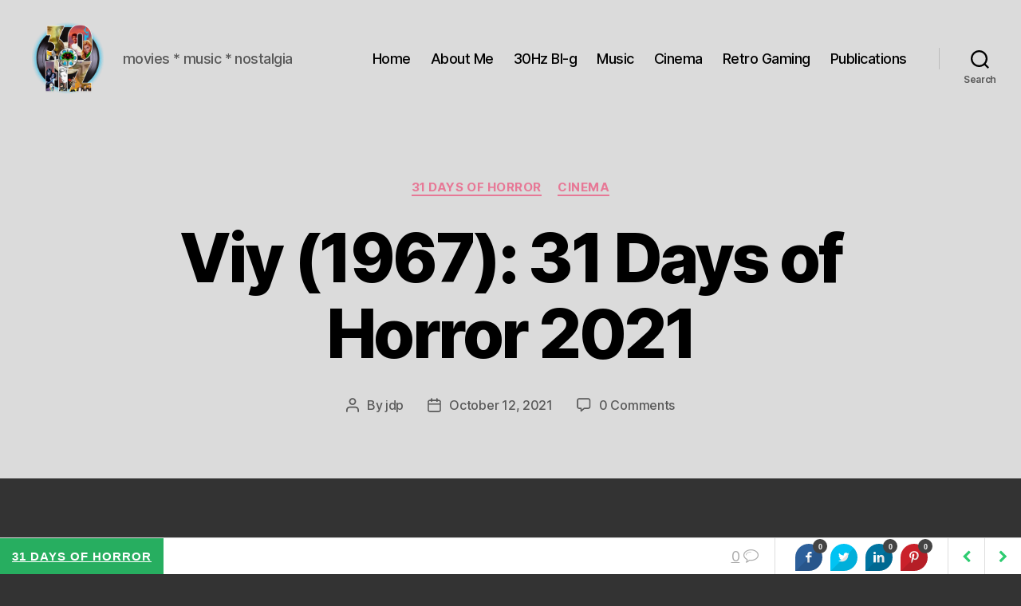

--- FILE ---
content_type: text/html; charset=UTF-8
request_url: https://thirtyhertzrumble.com/viy-1967-31-days-of-horror-2021/
body_size: 17683
content:
<!DOCTYPE html>

<html class="no-js" lang="en-US">

	<head>

		<meta charset="UTF-8">
		<meta name="viewport" content="width=device-width, initial-scale=1.0" >

		<link rel="profile" href="https://gmpg.org/xfn/11">

		<title>Viy (1967): 31 Days of Horror 2021 | Thirty Hertz Rumble</title>
	<style>img:is([sizes="auto" i], [sizes^="auto," i]) { contain-intrinsic-size: 3000px 1500px }</style>
	
<!-- The SEO Framework by Sybre Waaijer -->
<meta name="robots" content="max-snippet:-1,max-image-preview:large,max-video-preview:-1" />
<link rel="canonical" href="https://thirtyhertzrumble.com/viy-1967-31-days-of-horror-2021/" />
<meta name="description" content="Nature of Shame: Unwatched Severin Blu&#x2d;ray Hooptober &rsquo;21 Challenge Checklist: Decade: 1980&rsquo;s Asian Cinema Country: Russia Three wild nights with sexy witch&#8230;" />
<meta property="og:type" content="article" />
<meta property="og:locale" content="en_US" />
<meta property="og:site_name" content="Thirty Hertz Rumble" />
<meta property="og:title" content="Viy (1967): 31 Days of Horror 2021" />
<meta property="og:description" content="Nature of Shame: Unwatched Severin Blu&#x2d;ray Hooptober &rsquo;21 Challenge Checklist: Decade: 1980&rsquo;s Asian Cinema Country: Russia Three wild nights with sexy witch shenanigans and a &ldquo;vampire&rdquo; payoff." />
<meta property="og:url" content="https://thirtyhertzrumble.com/viy-1967-31-days-of-horror-2021/" />
<meta property="og:image" content="https://thirtyhertzrumble.com/wp-content/uploads/2021/10/viy-soviet-movie-poster-233x300.jpeg" />
<meta property="og:image" content="https://thirtyhertzrumble.com/wp-content/uploads/2021/09/blooddrip-2.png" />
<meta property="og:image" content="https://thirtyhertzrumble.com/wp-content/uploads/2021/10/MV5BNWI1NzJjYmUtZjU3OS00MzI3LTk3YWQtMmIwMzNlMjgzNmNjXkEyXkFqcGdeQXVyMTI4MTk2NzMz._V1_-1024x750.jpg" />
<meta property="og:image" content="https://thirtyhertzrumble.com/wp-content/uploads/2021/10/still-from-viy-1967.jpeg" />
<meta property="og:image" content="https://thirtyhertzrumble.com/wp-content/uploads/2016/09/30HzRating4.png" />
<meta property="og:image" content="https://thirtyhertzrumble.com/wp-content/uploads/2021/10/81VFCPLkNL._SL1500_-246x300.jpg" />
<meta property="article:published_time" content="2021-10-13T00:24:23+00:00" />
<meta property="article:modified_time" content="2021-10-13T00:27:13+00:00" />
<meta name="twitter:card" content="summary_large_image" />
<meta name="twitter:site" content="@007hertzrumble" />
<meta name="twitter:title" content="Viy (1967): 31 Days of Horror 2021" />
<meta name="twitter:description" content="Nature of Shame: Unwatched Severin Blu&#x2d;ray Hooptober &rsquo;21 Challenge Checklist: Decade: 1980&rsquo;s Asian Cinema Country: Russia Three wild nights with sexy witch shenanigans and a &ldquo;vampire&rdquo; payoff." />
<meta name="twitter:image" content="https://thirtyhertzrumble.com/wp-content/uploads/2021/10/viy-soviet-movie-poster-233x300.jpeg" />
<script type="application/ld+json">{"@context":"https://schema.org","@graph":[{"@type":"WebSite","@id":"https://thirtyhertzrumble.com/#/schema/WebSite","url":"https://thirtyhertzrumble.com/","name":"Thirty Hertz Rumble","description":"movies * music * nostalgia","inLanguage":"en-US","potentialAction":{"@type":"SearchAction","target":{"@type":"EntryPoint","urlTemplate":"https://thirtyhertzrumble.com/search/{search_term_string}/"},"query-input":"required name=search_term_string"},"publisher":{"@type":"Organization","@id":"https://thirtyhertzrumble.com/#/schema/Organization","name":"Thirty Hertz Rumble","url":"https://thirtyhertzrumble.com/","sameAs":"https://x.com/007hertzrumble","logo":{"@type":"ImageObject","url":"https://thirtyhertzrumble.com/wp-content/uploads/2024/09/30Hz_logo_2024_2.png","contentUrl":"https://thirtyhertzrumble.com/wp-content/uploads/2024/09/30Hz_logo_2024_2.png","width":1000,"height":1000,"contentSize":"1415306"}}},{"@type":"WebPage","@id":"https://thirtyhertzrumble.com/viy-1967-31-days-of-horror-2021/","url":"https://thirtyhertzrumble.com/viy-1967-31-days-of-horror-2021/","name":"Viy (1967): 31 Days of Horror 2021 | Thirty Hertz Rumble","description":"Nature of Shame: Unwatched Severin Blu&#x2d;ray Hooptober &rsquo;21 Challenge Checklist: Decade: 1980&rsquo;s Asian Cinema Country: Russia Three wild nights with sexy witch&#8230;","inLanguage":"en-US","isPartOf":{"@id":"https://thirtyhertzrumble.com/#/schema/WebSite"},"breadcrumb":{"@type":"BreadcrumbList","@id":"https://thirtyhertzrumble.com/#/schema/BreadcrumbList","itemListElement":[{"@type":"ListItem","position":1,"item":"https://thirtyhertzrumble.com/","name":"Thirty Hertz Rumble"},{"@type":"ListItem","position":2,"item":"https://thirtyhertzrumble.com/category/30hz-cinema/","name":"Category: Cinema"},{"@type":"ListItem","position":3,"item":"https://thirtyhertzrumble.com/category/30hz-cinema/31-days-of-horror/","name":"Category: 31 Days of Horror"},{"@type":"ListItem","position":4,"name":"Viy (1967): 31 Days of Horror 2021"}]},"potentialAction":{"@type":"ReadAction","target":"https://thirtyhertzrumble.com/viy-1967-31-days-of-horror-2021/"},"datePublished":"2021-10-13T00:24:23+00:00","dateModified":"2021-10-13T00:27:13+00:00","author":{"@type":"Person","@id":"https://thirtyhertzrumble.com/#/schema/Person/dd7aa48c31ca7b330dfa433b5ffe2446","name":"jdp","description":"Pittsburgh-based freelance writer, movie watcher and vinyl crate digger. I&#039;ve interviewed Tom Hanks and James Bond and it was all downhill from there."}}]}</script>
<!-- / The SEO Framework by Sybre Waaijer | 53.91ms meta | 16.09ms boot -->

<link rel='dns-prefetch' href='//www.google.com' />
<link rel='dns-prefetch' href='//netdna.bootstrapcdn.com' />
<link rel="alternate" type="application/rss+xml" title="Thirty Hertz Rumble &raquo; Feed" href="https://thirtyhertzrumble.com/feed/" />
<link rel="alternate" type="application/rss+xml" title="Thirty Hertz Rumble &raquo; Comments Feed" href="https://thirtyhertzrumble.com/comments/feed/" />
<link rel="alternate" type="application/rss+xml" title="Thirty Hertz Rumble &raquo; Viy (1967): 31 Days of Horror 2021 Comments Feed" href="https://thirtyhertzrumble.com/viy-1967-31-days-of-horror-2021/feed/" />
<script>
window._wpemojiSettings = {"baseUrl":"https:\/\/s.w.org\/images\/core\/emoji\/15.0.3\/72x72\/","ext":".png","svgUrl":"https:\/\/s.w.org\/images\/core\/emoji\/15.0.3\/svg\/","svgExt":".svg","source":{"concatemoji":"https:\/\/thirtyhertzrumble.com\/wp-includes\/js\/wp-emoji-release.min.js?ver=6.7.4"}};
/*! This file is auto-generated */
!function(i,n){var o,s,e;function c(e){try{var t={supportTests:e,timestamp:(new Date).valueOf()};sessionStorage.setItem(o,JSON.stringify(t))}catch(e){}}function p(e,t,n){e.clearRect(0,0,e.canvas.width,e.canvas.height),e.fillText(t,0,0);var t=new Uint32Array(e.getImageData(0,0,e.canvas.width,e.canvas.height).data),r=(e.clearRect(0,0,e.canvas.width,e.canvas.height),e.fillText(n,0,0),new Uint32Array(e.getImageData(0,0,e.canvas.width,e.canvas.height).data));return t.every(function(e,t){return e===r[t]})}function u(e,t,n){switch(t){case"flag":return n(e,"\ud83c\udff3\ufe0f\u200d\u26a7\ufe0f","\ud83c\udff3\ufe0f\u200b\u26a7\ufe0f")?!1:!n(e,"\ud83c\uddfa\ud83c\uddf3","\ud83c\uddfa\u200b\ud83c\uddf3")&&!n(e,"\ud83c\udff4\udb40\udc67\udb40\udc62\udb40\udc65\udb40\udc6e\udb40\udc67\udb40\udc7f","\ud83c\udff4\u200b\udb40\udc67\u200b\udb40\udc62\u200b\udb40\udc65\u200b\udb40\udc6e\u200b\udb40\udc67\u200b\udb40\udc7f");case"emoji":return!n(e,"\ud83d\udc26\u200d\u2b1b","\ud83d\udc26\u200b\u2b1b")}return!1}function f(e,t,n){var r="undefined"!=typeof WorkerGlobalScope&&self instanceof WorkerGlobalScope?new OffscreenCanvas(300,150):i.createElement("canvas"),a=r.getContext("2d",{willReadFrequently:!0}),o=(a.textBaseline="top",a.font="600 32px Arial",{});return e.forEach(function(e){o[e]=t(a,e,n)}),o}function t(e){var t=i.createElement("script");t.src=e,t.defer=!0,i.head.appendChild(t)}"undefined"!=typeof Promise&&(o="wpEmojiSettingsSupports",s=["flag","emoji"],n.supports={everything:!0,everythingExceptFlag:!0},e=new Promise(function(e){i.addEventListener("DOMContentLoaded",e,{once:!0})}),new Promise(function(t){var n=function(){try{var e=JSON.parse(sessionStorage.getItem(o));if("object"==typeof e&&"number"==typeof e.timestamp&&(new Date).valueOf()<e.timestamp+604800&&"object"==typeof e.supportTests)return e.supportTests}catch(e){}return null}();if(!n){if("undefined"!=typeof Worker&&"undefined"!=typeof OffscreenCanvas&&"undefined"!=typeof URL&&URL.createObjectURL&&"undefined"!=typeof Blob)try{var e="postMessage("+f.toString()+"("+[JSON.stringify(s),u.toString(),p.toString()].join(",")+"));",r=new Blob([e],{type:"text/javascript"}),a=new Worker(URL.createObjectURL(r),{name:"wpTestEmojiSupports"});return void(a.onmessage=function(e){c(n=e.data),a.terminate(),t(n)})}catch(e){}c(n=f(s,u,p))}t(n)}).then(function(e){for(var t in e)n.supports[t]=e[t],n.supports.everything=n.supports.everything&&n.supports[t],"flag"!==t&&(n.supports.everythingExceptFlag=n.supports.everythingExceptFlag&&n.supports[t]);n.supports.everythingExceptFlag=n.supports.everythingExceptFlag&&!n.supports.flag,n.DOMReady=!1,n.readyCallback=function(){n.DOMReady=!0}}).then(function(){return e}).then(function(){var e;n.supports.everything||(n.readyCallback(),(e=n.source||{}).concatemoji?t(e.concatemoji):e.wpemoji&&e.twemoji&&(t(e.twemoji),t(e.wpemoji)))}))}((window,document),window._wpemojiSettings);
</script>
<link rel='stylesheet' id='ts-poll-block-css-css' href='https://thirtyhertzrumble.com/wp-content/plugins/poll-wp/admin/css/block.css?ver=6.7.4' media='all' />
<style id='wp-emoji-styles-inline-css'>

	img.wp-smiley, img.emoji {
		display: inline !important;
		border: none !important;
		box-shadow: none !important;
		height: 1em !important;
		width: 1em !important;
		margin: 0 0.07em !important;
		vertical-align: -0.1em !important;
		background: none !important;
		padding: 0 !important;
	}
</style>
<link rel='stylesheet' id='wp-block-library-css' href='https://thirtyhertzrumble.com/wp-includes/css/dist/block-library/style.min.css?ver=6.7.4' media='all' />
<style id='classic-theme-styles-inline-css'>
/*! This file is auto-generated */
.wp-block-button__link{color:#fff;background-color:#32373c;border-radius:9999px;box-shadow:none;text-decoration:none;padding:calc(.667em + 2px) calc(1.333em + 2px);font-size:1.125em}.wp-block-file__button{background:#32373c;color:#fff;text-decoration:none}
</style>
<style id='global-styles-inline-css'>
:root{--wp--preset--aspect-ratio--square: 1;--wp--preset--aspect-ratio--4-3: 4/3;--wp--preset--aspect-ratio--3-4: 3/4;--wp--preset--aspect-ratio--3-2: 3/2;--wp--preset--aspect-ratio--2-3: 2/3;--wp--preset--aspect-ratio--16-9: 16/9;--wp--preset--aspect-ratio--9-16: 9/16;--wp--preset--color--black: #000000;--wp--preset--color--cyan-bluish-gray: #abb8c3;--wp--preset--color--white: #ffffff;--wp--preset--color--pale-pink: #f78da7;--wp--preset--color--vivid-red: #cf2e2e;--wp--preset--color--luminous-vivid-orange: #ff6900;--wp--preset--color--luminous-vivid-amber: #fcb900;--wp--preset--color--light-green-cyan: #7bdcb5;--wp--preset--color--vivid-green-cyan: #00d084;--wp--preset--color--pale-cyan-blue: #8ed1fc;--wp--preset--color--vivid-cyan-blue: #0693e3;--wp--preset--color--vivid-purple: #9b51e0;--wp--preset--color--accent: #e77896;--wp--preset--color--primary: #ffffff;--wp--preset--color--secondary: #a3a3a3;--wp--preset--color--subtle-background: #494949;--wp--preset--color--background: #333333;--wp--preset--gradient--vivid-cyan-blue-to-vivid-purple: linear-gradient(135deg,rgba(6,147,227,1) 0%,rgb(155,81,224) 100%);--wp--preset--gradient--light-green-cyan-to-vivid-green-cyan: linear-gradient(135deg,rgb(122,220,180) 0%,rgb(0,208,130) 100%);--wp--preset--gradient--luminous-vivid-amber-to-luminous-vivid-orange: linear-gradient(135deg,rgba(252,185,0,1) 0%,rgba(255,105,0,1) 100%);--wp--preset--gradient--luminous-vivid-orange-to-vivid-red: linear-gradient(135deg,rgba(255,105,0,1) 0%,rgb(207,46,46) 100%);--wp--preset--gradient--very-light-gray-to-cyan-bluish-gray: linear-gradient(135deg,rgb(238,238,238) 0%,rgb(169,184,195) 100%);--wp--preset--gradient--cool-to-warm-spectrum: linear-gradient(135deg,rgb(74,234,220) 0%,rgb(151,120,209) 20%,rgb(207,42,186) 40%,rgb(238,44,130) 60%,rgb(251,105,98) 80%,rgb(254,248,76) 100%);--wp--preset--gradient--blush-light-purple: linear-gradient(135deg,rgb(255,206,236) 0%,rgb(152,150,240) 100%);--wp--preset--gradient--blush-bordeaux: linear-gradient(135deg,rgb(254,205,165) 0%,rgb(254,45,45) 50%,rgb(107,0,62) 100%);--wp--preset--gradient--luminous-dusk: linear-gradient(135deg,rgb(255,203,112) 0%,rgb(199,81,192) 50%,rgb(65,88,208) 100%);--wp--preset--gradient--pale-ocean: linear-gradient(135deg,rgb(255,245,203) 0%,rgb(182,227,212) 50%,rgb(51,167,181) 100%);--wp--preset--gradient--electric-grass: linear-gradient(135deg,rgb(202,248,128) 0%,rgb(113,206,126) 100%);--wp--preset--gradient--midnight: linear-gradient(135deg,rgb(2,3,129) 0%,rgb(40,116,252) 100%);--wp--preset--font-size--small: 18px;--wp--preset--font-size--medium: 20px;--wp--preset--font-size--large: 26.25px;--wp--preset--font-size--x-large: 42px;--wp--preset--font-size--normal: 21px;--wp--preset--font-size--larger: 32px;--wp--preset--spacing--20: 0.44rem;--wp--preset--spacing--30: 0.67rem;--wp--preset--spacing--40: 1rem;--wp--preset--spacing--50: 1.5rem;--wp--preset--spacing--60: 2.25rem;--wp--preset--spacing--70: 3.38rem;--wp--preset--spacing--80: 5.06rem;--wp--preset--shadow--natural: 6px 6px 9px rgba(0, 0, 0, 0.2);--wp--preset--shadow--deep: 12px 12px 50px rgba(0, 0, 0, 0.4);--wp--preset--shadow--sharp: 6px 6px 0px rgba(0, 0, 0, 0.2);--wp--preset--shadow--outlined: 6px 6px 0px -3px rgba(255, 255, 255, 1), 6px 6px rgba(0, 0, 0, 1);--wp--preset--shadow--crisp: 6px 6px 0px rgba(0, 0, 0, 1);}:where(.is-layout-flex){gap: 0.5em;}:where(.is-layout-grid){gap: 0.5em;}body .is-layout-flex{display: flex;}.is-layout-flex{flex-wrap: wrap;align-items: center;}.is-layout-flex > :is(*, div){margin: 0;}body .is-layout-grid{display: grid;}.is-layout-grid > :is(*, div){margin: 0;}:where(.wp-block-columns.is-layout-flex){gap: 2em;}:where(.wp-block-columns.is-layout-grid){gap: 2em;}:where(.wp-block-post-template.is-layout-flex){gap: 1.25em;}:where(.wp-block-post-template.is-layout-grid){gap: 1.25em;}.has-black-color{color: var(--wp--preset--color--black) !important;}.has-cyan-bluish-gray-color{color: var(--wp--preset--color--cyan-bluish-gray) !important;}.has-white-color{color: var(--wp--preset--color--white) !important;}.has-pale-pink-color{color: var(--wp--preset--color--pale-pink) !important;}.has-vivid-red-color{color: var(--wp--preset--color--vivid-red) !important;}.has-luminous-vivid-orange-color{color: var(--wp--preset--color--luminous-vivid-orange) !important;}.has-luminous-vivid-amber-color{color: var(--wp--preset--color--luminous-vivid-amber) !important;}.has-light-green-cyan-color{color: var(--wp--preset--color--light-green-cyan) !important;}.has-vivid-green-cyan-color{color: var(--wp--preset--color--vivid-green-cyan) !important;}.has-pale-cyan-blue-color{color: var(--wp--preset--color--pale-cyan-blue) !important;}.has-vivid-cyan-blue-color{color: var(--wp--preset--color--vivid-cyan-blue) !important;}.has-vivid-purple-color{color: var(--wp--preset--color--vivid-purple) !important;}.has-black-background-color{background-color: var(--wp--preset--color--black) !important;}.has-cyan-bluish-gray-background-color{background-color: var(--wp--preset--color--cyan-bluish-gray) !important;}.has-white-background-color{background-color: var(--wp--preset--color--white) !important;}.has-pale-pink-background-color{background-color: var(--wp--preset--color--pale-pink) !important;}.has-vivid-red-background-color{background-color: var(--wp--preset--color--vivid-red) !important;}.has-luminous-vivid-orange-background-color{background-color: var(--wp--preset--color--luminous-vivid-orange) !important;}.has-luminous-vivid-amber-background-color{background-color: var(--wp--preset--color--luminous-vivid-amber) !important;}.has-light-green-cyan-background-color{background-color: var(--wp--preset--color--light-green-cyan) !important;}.has-vivid-green-cyan-background-color{background-color: var(--wp--preset--color--vivid-green-cyan) !important;}.has-pale-cyan-blue-background-color{background-color: var(--wp--preset--color--pale-cyan-blue) !important;}.has-vivid-cyan-blue-background-color{background-color: var(--wp--preset--color--vivid-cyan-blue) !important;}.has-vivid-purple-background-color{background-color: var(--wp--preset--color--vivid-purple) !important;}.has-black-border-color{border-color: var(--wp--preset--color--black) !important;}.has-cyan-bluish-gray-border-color{border-color: var(--wp--preset--color--cyan-bluish-gray) !important;}.has-white-border-color{border-color: var(--wp--preset--color--white) !important;}.has-pale-pink-border-color{border-color: var(--wp--preset--color--pale-pink) !important;}.has-vivid-red-border-color{border-color: var(--wp--preset--color--vivid-red) !important;}.has-luminous-vivid-orange-border-color{border-color: var(--wp--preset--color--luminous-vivid-orange) !important;}.has-luminous-vivid-amber-border-color{border-color: var(--wp--preset--color--luminous-vivid-amber) !important;}.has-light-green-cyan-border-color{border-color: var(--wp--preset--color--light-green-cyan) !important;}.has-vivid-green-cyan-border-color{border-color: var(--wp--preset--color--vivid-green-cyan) !important;}.has-pale-cyan-blue-border-color{border-color: var(--wp--preset--color--pale-cyan-blue) !important;}.has-vivid-cyan-blue-border-color{border-color: var(--wp--preset--color--vivid-cyan-blue) !important;}.has-vivid-purple-border-color{border-color: var(--wp--preset--color--vivid-purple) !important;}.has-vivid-cyan-blue-to-vivid-purple-gradient-background{background: var(--wp--preset--gradient--vivid-cyan-blue-to-vivid-purple) !important;}.has-light-green-cyan-to-vivid-green-cyan-gradient-background{background: var(--wp--preset--gradient--light-green-cyan-to-vivid-green-cyan) !important;}.has-luminous-vivid-amber-to-luminous-vivid-orange-gradient-background{background: var(--wp--preset--gradient--luminous-vivid-amber-to-luminous-vivid-orange) !important;}.has-luminous-vivid-orange-to-vivid-red-gradient-background{background: var(--wp--preset--gradient--luminous-vivid-orange-to-vivid-red) !important;}.has-very-light-gray-to-cyan-bluish-gray-gradient-background{background: var(--wp--preset--gradient--very-light-gray-to-cyan-bluish-gray) !important;}.has-cool-to-warm-spectrum-gradient-background{background: var(--wp--preset--gradient--cool-to-warm-spectrum) !important;}.has-blush-light-purple-gradient-background{background: var(--wp--preset--gradient--blush-light-purple) !important;}.has-blush-bordeaux-gradient-background{background: var(--wp--preset--gradient--blush-bordeaux) !important;}.has-luminous-dusk-gradient-background{background: var(--wp--preset--gradient--luminous-dusk) !important;}.has-pale-ocean-gradient-background{background: var(--wp--preset--gradient--pale-ocean) !important;}.has-electric-grass-gradient-background{background: var(--wp--preset--gradient--electric-grass) !important;}.has-midnight-gradient-background{background: var(--wp--preset--gradient--midnight) !important;}.has-small-font-size{font-size: var(--wp--preset--font-size--small) !important;}.has-medium-font-size{font-size: var(--wp--preset--font-size--medium) !important;}.has-large-font-size{font-size: var(--wp--preset--font-size--large) !important;}.has-x-large-font-size{font-size: var(--wp--preset--font-size--x-large) !important;}
:where(.wp-block-post-template.is-layout-flex){gap: 1.25em;}:where(.wp-block-post-template.is-layout-grid){gap: 1.25em;}
:where(.wp-block-columns.is-layout-flex){gap: 2em;}:where(.wp-block-columns.is-layout-grid){gap: 2em;}
:root :where(.wp-block-pullquote){font-size: 1.5em;line-height: 1.6;}
</style>
<link rel='stylesheet' id='cptch_stylesheet-css' href='https://thirtyhertzrumble.com/wp-content/plugins/captcha/css/front_end_style.css?ver=4.4.5' media='all' />
<link rel='stylesheet' id='dashicons-css' href='https://thirtyhertzrumble.com/wp-includes/css/dashicons.min.css?ver=6.7.4' media='all' />
<link rel='stylesheet' id='cptch_desktop_style-css' href='https://thirtyhertzrumble.com/wp-content/plugins/captcha/css/desktop_style.css?ver=4.4.5' media='all' />
<link rel='stylesheet' id='finalTilesGallery_stylesheet-css' href='https://thirtyhertzrumble.com/wp-content/plugins/final-tiles-grid-gallery-lite/scripts/ftg.css?ver=3.6.1' media='all' />
<link rel='stylesheet' id='fontawesome_stylesheet-css' href='//netdna.bootstrapcdn.com/font-awesome/4.7.0/css/font-awesome.css?ver=6.7.4' media='all' />
<link rel='stylesheet' id='TS_POLL_public_css-css' href='https://thirtyhertzrumble.com/wp-content/plugins/poll-wp/public/css/ts_poll-public.css?ver=2.4.4' media='all' />
<link rel='stylesheet' id='ts_poll_fonts-css' href='https://thirtyhertzrumble.com/wp-content/plugins/poll-wp/fonts/ts_poll-fonts.css?ver=2.4.4' media='all' />
<link rel='stylesheet' id='sb_bar-css' href='https://thirtyhertzrumble.com/wp-content/plugins/swifty-bar/public/assets/css/sb-bar-public.css?ver=1.2.11' media='all' />
<link rel='stylesheet' id='twentytwenty-style-css' href='https://thirtyhertzrumble.com/wp-content/themes/twentytwenty/style.css?ver=2.7' media='all' />
<style id='twentytwenty-style-inline-css'>
.color-accent,.color-accent-hover:hover,.color-accent-hover:focus,:root .has-accent-color,.has-drop-cap:not(:focus):first-letter,.wp-block-button.is-style-outline,a { color: #e77896; }blockquote,.border-color-accent,.border-color-accent-hover:hover,.border-color-accent-hover:focus { border-color: #e77896; }button,.button,.faux-button,.wp-block-button__link,.wp-block-file .wp-block-file__button,input[type="button"],input[type="reset"],input[type="submit"],.bg-accent,.bg-accent-hover:hover,.bg-accent-hover:focus,:root .has-accent-background-color,.comment-reply-link { background-color: #e77896; }.fill-children-accent,.fill-children-accent * { fill: #e77896; }:root .has-background-color,button,.button,.faux-button,.wp-block-button__link,.wp-block-file__button,input[type="button"],input[type="reset"],input[type="submit"],.wp-block-button,.comment-reply-link,.has-background.has-primary-background-color:not(.has-text-color),.has-background.has-primary-background-color *:not(.has-text-color),.has-background.has-accent-background-color:not(.has-text-color),.has-background.has-accent-background-color *:not(.has-text-color) { color: #333333; }:root .has-background-background-color { background-color: #333333; }body,.entry-title a,:root .has-primary-color { color: #ffffff; }:root .has-primary-background-color { background-color: #ffffff; }cite,figcaption,.wp-caption-text,.post-meta,.entry-content .wp-block-archives li,.entry-content .wp-block-categories li,.entry-content .wp-block-latest-posts li,.wp-block-latest-comments__comment-date,.wp-block-latest-posts__post-date,.wp-block-embed figcaption,.wp-block-image figcaption,.wp-block-pullquote cite,.comment-metadata,.comment-respond .comment-notes,.comment-respond .logged-in-as,.pagination .dots,.entry-content hr:not(.has-background),hr.styled-separator,:root .has-secondary-color { color: #a3a3a3; }:root .has-secondary-background-color { background-color: #a3a3a3; }pre,fieldset,input,textarea,table,table *,hr { border-color: #494949; }caption,code,code,kbd,samp,.wp-block-table.is-style-stripes tbody tr:nth-child(odd),:root .has-subtle-background-background-color { background-color: #494949; }.wp-block-table.is-style-stripes { border-bottom-color: #494949; }.wp-block-latest-posts.is-grid li { border-top-color: #494949; }:root .has-subtle-background-color { color: #494949; }body:not(.overlay-header) .primary-menu > li > a,body:not(.overlay-header) .primary-menu > li > .icon,.modal-menu a,.footer-menu a, .footer-widgets a:where(:not(.wp-block-button__link)),#site-footer .wp-block-button.is-style-outline,.wp-block-pullquote:before,.singular:not(.overlay-header) .entry-header a,.archive-header a,.header-footer-group .color-accent,.header-footer-group .color-accent-hover:hover { color: #c00b3b; }.social-icons a,#site-footer button:not(.toggle),#site-footer .button,#site-footer .faux-button,#site-footer .wp-block-button__link,#site-footer .wp-block-file__button,#site-footer input[type="button"],#site-footer input[type="reset"],#site-footer input[type="submit"] { background-color: #c00b3b; }.social-icons a,body:not(.overlay-header) .primary-menu ul,.header-footer-group button,.header-footer-group .button,.header-footer-group .faux-button,.header-footer-group .wp-block-button:not(.is-style-outline) .wp-block-button__link,.header-footer-group .wp-block-file__button,.header-footer-group input[type="button"],.header-footer-group input[type="reset"],.header-footer-group input[type="submit"] { color: #dbdbdb; }#site-header,.footer-nav-widgets-wrapper,#site-footer,.menu-modal,.menu-modal-inner,.search-modal-inner,.archive-header,.singular .entry-header,.singular .featured-media:before,.wp-block-pullquote:before { background-color: #dbdbdb; }.header-footer-group,body:not(.overlay-header) #site-header .toggle,.menu-modal .toggle { color: #000000; }body:not(.overlay-header) .primary-menu ul { background-color: #000000; }body:not(.overlay-header) .primary-menu > li > ul:after { border-bottom-color: #000000; }body:not(.overlay-header) .primary-menu ul ul:after { border-left-color: #000000; }.site-description,body:not(.overlay-header) .toggle-inner .toggle-text,.widget .post-date,.widget .rss-date,.widget_archive li,.widget_categories li,.widget cite,.widget_pages li,.widget_meta li,.widget_nav_menu li,.powered-by-wordpress,.footer-credits .privacy-policy,.to-the-top,.singular .entry-header .post-meta,.singular:not(.overlay-header) .entry-header .post-meta a { color: #595959; }.header-footer-group pre,.header-footer-group fieldset,.header-footer-group input,.header-footer-group textarea,.header-footer-group table,.header-footer-group table *,.footer-nav-widgets-wrapper,#site-footer,.menu-modal nav *,.footer-widgets-outer-wrapper,.footer-top { border-color: #bcbcbc; }.header-footer-group table caption,body:not(.overlay-header) .header-inner .toggle-wrapper::before { background-color: #bcbcbc; }
</style>
<link rel='stylesheet' id='twentytwenty-fonts-css' href='https://thirtyhertzrumble.com/wp-content/themes/twentytwenty/assets/css/font-inter.css?ver=2.7' media='all' />
<link rel='stylesheet' id='twentytwenty-print-style-css' href='https://thirtyhertzrumble.com/wp-content/themes/twentytwenty/print.css?ver=2.7' media='print' />
<script src="https://thirtyhertzrumble.com/wp-includes/js/jquery/jquery.min.js?ver=3.7.1" id="jquery-core-js"></script>
<script src="https://thirtyhertzrumble.com/wp-includes/js/jquery/jquery-migrate.min.js?ver=3.4.1" id="jquery-migrate-js"></script>
<script src="https://thirtyhertzrumble.com/wp-content/plugins/poll-wp/public/js/vue.js?ver=2.4.4" id="ts_poll_vue_js-js"></script>
<script src="https://thirtyhertzrumble.com/wp-content/plugins/poll-wp/public/js/ts_poll-public.js?ver=2.4.4" id="TS_POLL-js"></script>
<script id="sb_bar-js-extra">
var admin_urls = {"admin_ajax":"https:\/\/thirtyhertzrumble.com\/wp-admin\/admin-ajax.php","post_id":"7490","postNonce":"cccfe5e0ce"};
</script>
<script src="https://thirtyhertzrumble.com/wp-content/plugins/swifty-bar/public/assets/js/sb-bar-public.js?ver=1.2.11" id="sb_bar-js"></script>
<script src="https://thirtyhertzrumble.com/wp-content/plugins/wp-hide-post/public/js/wp-hide-post-public.js?ver=2.0.10" id="wp-hide-post-js"></script>
<link rel="https://api.w.org/" href="https://thirtyhertzrumble.com/wp-json/" /><link rel="alternate" title="JSON" type="application/json" href="https://thirtyhertzrumble.com/wp-json/wp/v2/posts/7490" /><link rel="EditURI" type="application/rsd+xml" title="RSD" href="https://thirtyhertzrumble.com/xmlrpc.php?rsd" />
<link rel="alternate" title="oEmbed (JSON)" type="application/json+oembed" href="https://thirtyhertzrumble.com/wp-json/oembed/1.0/embed?url=https%3A%2F%2Fthirtyhertzrumble.com%2Fviy-1967-31-days-of-horror-2021%2F" />
<link rel="alternate" title="oEmbed (XML)" type="text/xml+oembed" href="https://thirtyhertzrumble.com/wp-json/oembed/1.0/embed?url=https%3A%2F%2Fthirtyhertzrumble.com%2Fviy-1967-31-days-of-horror-2021%2F&#038;format=xml" />
	<script>document.documentElement.className = document.documentElement.className.replace( 'no-js', 'js' );</script>
	<style id="custom-background-css">
body.custom-background { background-color: #333333; }
</style>
	<link rel="icon" href="https://thirtyhertzrumble.com/wp-content/uploads/2017/06/30Hz_logo-60x60.png" sizes="32x32" />
<link rel="icon" href="https://thirtyhertzrumble.com/wp-content/uploads/2017/06/30Hz_logo-300x300.png" sizes="192x192" />
<link rel="apple-touch-icon" href="https://thirtyhertzrumble.com/wp-content/uploads/2017/06/30Hz_logo-300x300.png" />
<meta name="msapplication-TileImage" content="https://thirtyhertzrumble.com/wp-content/uploads/2017/06/30Hz_logo-300x300.png" />

	</head>

	<body class="post-template-default single single-post postid-7490 single-format-standard custom-background wp-custom-logo wp-embed-responsive singular enable-search-modal missing-post-thumbnail has-single-pagination showing-comments show-avatars footer-top-visible">

		<a class="skip-link screen-reader-text" href="#site-content">Skip to the content</a>
		<header id="site-header" class="header-footer-group">

			<div class="header-inner section-inner">

				<div class="header-titles-wrapper">

					
						<button class="toggle search-toggle mobile-search-toggle" data-toggle-target=".search-modal" data-toggle-body-class="showing-search-modal" data-set-focus=".search-modal .search-field" aria-expanded="false">
							<span class="toggle-inner">
								<span class="toggle-icon">
									<svg class="svg-icon" aria-hidden="true" role="img" focusable="false" xmlns="http://www.w3.org/2000/svg" width="23" height="23" viewBox="0 0 23 23"><path d="M38.710696,48.0601792 L43,52.3494831 L41.3494831,54 L37.0601792,49.710696 C35.2632422,51.1481185 32.9839107,52.0076499 30.5038249,52.0076499 C24.7027226,52.0076499 20,47.3049272 20,41.5038249 C20,35.7027226 24.7027226,31 30.5038249,31 C36.3049272,31 41.0076499,35.7027226 41.0076499,41.5038249 C41.0076499,43.9839107 40.1481185,46.2632422 38.710696,48.0601792 Z M36.3875844,47.1716785 C37.8030221,45.7026647 38.6734666,43.7048964 38.6734666,41.5038249 C38.6734666,36.9918565 35.0157934,33.3341833 30.5038249,33.3341833 C25.9918565,33.3341833 22.3341833,36.9918565 22.3341833,41.5038249 C22.3341833,46.0157934 25.9918565,49.6734666 30.5038249,49.6734666 C32.7048964,49.6734666 34.7026647,48.8030221 36.1716785,47.3875844 C36.2023931,47.347638 36.2360451,47.3092237 36.2726343,47.2726343 C36.3092237,47.2360451 36.347638,47.2023931 36.3875844,47.1716785 Z" transform="translate(-20 -31)" /></svg>								</span>
								<span class="toggle-text">Search</span>
							</span>
						</button><!-- .search-toggle -->

					
					<div class="header-titles">

						<div class="site-logo faux-heading"><a href="https://thirtyhertzrumble.com/" class="custom-logo-link" rel="home"><img width="1000" height="1000" src="https://thirtyhertzrumble.com/wp-content/uploads/2024/09/cropped-cropped-30Hz_logo_2024_2.png" class="custom-logo" alt="Thirty Hertz Rumble" decoding="async" fetchpriority="high" srcset="https://thirtyhertzrumble.com/wp-content/uploads/2024/09/cropped-cropped-30Hz_logo_2024_2.png 1000w, https://thirtyhertzrumble.com/wp-content/uploads/2024/09/cropped-cropped-30Hz_logo_2024_2-300x300.png 300w, https://thirtyhertzrumble.com/wp-content/uploads/2024/09/cropped-cropped-30Hz_logo_2024_2-150x150.png 150w, https://thirtyhertzrumble.com/wp-content/uploads/2024/09/cropped-cropped-30Hz_logo_2024_2-768x768.png 768w, https://thirtyhertzrumble.com/wp-content/uploads/2024/09/cropped-cropped-30Hz_logo_2024_2-120x120.png 120w" sizes="(max-width: 1000px) 100vw, 1000px" /></a><span class="screen-reader-text">Thirty Hertz Rumble</span></div><div class="site-description">movies * music * nostalgia</div><!-- .site-description -->
					</div><!-- .header-titles -->

					<button class="toggle nav-toggle mobile-nav-toggle" data-toggle-target=".menu-modal"  data-toggle-body-class="showing-menu-modal" aria-expanded="false" data-set-focus=".close-nav-toggle">
						<span class="toggle-inner">
							<span class="toggle-icon">
								<svg class="svg-icon" aria-hidden="true" role="img" focusable="false" xmlns="http://www.w3.org/2000/svg" width="26" height="7" viewBox="0 0 26 7"><path fill-rule="evenodd" d="M332.5,45 C330.567003,45 329,43.4329966 329,41.5 C329,39.5670034 330.567003,38 332.5,38 C334.432997,38 336,39.5670034 336,41.5 C336,43.4329966 334.432997,45 332.5,45 Z M342,45 C340.067003,45 338.5,43.4329966 338.5,41.5 C338.5,39.5670034 340.067003,38 342,38 C343.932997,38 345.5,39.5670034 345.5,41.5 C345.5,43.4329966 343.932997,45 342,45 Z M351.5,45 C349.567003,45 348,43.4329966 348,41.5 C348,39.5670034 349.567003,38 351.5,38 C353.432997,38 355,39.5670034 355,41.5 C355,43.4329966 353.432997,45 351.5,45 Z" transform="translate(-329 -38)" /></svg>							</span>
							<span class="toggle-text">Menu</span>
						</span>
					</button><!-- .nav-toggle -->

				</div><!-- .header-titles-wrapper -->

				<div class="header-navigation-wrapper">

					
							<nav class="primary-menu-wrapper" aria-label="Horizontal">

								<ul class="primary-menu reset-list-style">

								<li id="menu-item-4854" class="menu-item menu-item-type-custom menu-item-object-custom menu-item-home menu-item-4854"><a href="http://thirtyhertzrumble.com">Home</a></li>
<li id="menu-item-4856" class="menu-item menu-item-type-post_type menu-item-object-page menu-item-4856"><a href="https://thirtyhertzrumble.com/about-me/">About Me</a></li>
<li id="menu-item-4851" class="menu-item menu-item-type-taxonomy menu-item-object-category menu-item-4851"><a href="https://thirtyhertzrumble.com/category/30hz-blog/">30Hz Bl-g</a></li>
<li id="menu-item-4852" class="menu-item menu-item-type-taxonomy menu-item-object-category menu-item-4852"><a href="https://thirtyhertzrumble.com/category/30hz-music/">Music</a></li>
<li id="menu-item-4853" class="menu-item menu-item-type-taxonomy menu-item-object-category current-post-ancestor current-menu-parent current-post-parent menu-item-4853"><a href="https://thirtyhertzrumble.com/category/30hz-cinema/">Cinema</a></li>
<li id="menu-item-4997" class="menu-item menu-item-type-taxonomy menu-item-object-category menu-item-4997"><a href="https://thirtyhertzrumble.com/category/30hz-retro-gaming/">Retro Gaming</a></li>
<li id="menu-item-4855" class="menu-item menu-item-type-post_type menu-item-object-page menu-item-4855"><a href="https://thirtyhertzrumble.com/my-fiction/">Publications</a></li>

								</ul>

							</nav><!-- .primary-menu-wrapper -->

						
						<div class="header-toggles hide-no-js">

						
							<div class="toggle-wrapper search-toggle-wrapper">

								<button class="toggle search-toggle desktop-search-toggle" data-toggle-target=".search-modal" data-toggle-body-class="showing-search-modal" data-set-focus=".search-modal .search-field" aria-expanded="false">
									<span class="toggle-inner">
										<svg class="svg-icon" aria-hidden="true" role="img" focusable="false" xmlns="http://www.w3.org/2000/svg" width="23" height="23" viewBox="0 0 23 23"><path d="M38.710696,48.0601792 L43,52.3494831 L41.3494831,54 L37.0601792,49.710696 C35.2632422,51.1481185 32.9839107,52.0076499 30.5038249,52.0076499 C24.7027226,52.0076499 20,47.3049272 20,41.5038249 C20,35.7027226 24.7027226,31 30.5038249,31 C36.3049272,31 41.0076499,35.7027226 41.0076499,41.5038249 C41.0076499,43.9839107 40.1481185,46.2632422 38.710696,48.0601792 Z M36.3875844,47.1716785 C37.8030221,45.7026647 38.6734666,43.7048964 38.6734666,41.5038249 C38.6734666,36.9918565 35.0157934,33.3341833 30.5038249,33.3341833 C25.9918565,33.3341833 22.3341833,36.9918565 22.3341833,41.5038249 C22.3341833,46.0157934 25.9918565,49.6734666 30.5038249,49.6734666 C32.7048964,49.6734666 34.7026647,48.8030221 36.1716785,47.3875844 C36.2023931,47.347638 36.2360451,47.3092237 36.2726343,47.2726343 C36.3092237,47.2360451 36.347638,47.2023931 36.3875844,47.1716785 Z" transform="translate(-20 -31)" /></svg>										<span class="toggle-text">Search</span>
									</span>
								</button><!-- .search-toggle -->

							</div>

							
						</div><!-- .header-toggles -->
						
				</div><!-- .header-navigation-wrapper -->

			</div><!-- .header-inner -->

			<div class="search-modal cover-modal header-footer-group" data-modal-target-string=".search-modal" role="dialog" aria-modal="true" aria-label="Search">

	<div class="search-modal-inner modal-inner">

		<div class="section-inner">

			<form role="search" aria-label="Search for:" method="get" class="search-form" action="https://thirtyhertzrumble.com/">
	<label for="search-form-1">
		<span class="screen-reader-text">
			Search for:		</span>
		<input type="search" id="search-form-1" class="search-field" placeholder="Search &hellip;" value="" name="s" />
	</label>
	<input type="submit" class="search-submit" value="Search" />
</form>

			<button class="toggle search-untoggle close-search-toggle fill-children-current-color" data-toggle-target=".search-modal" data-toggle-body-class="showing-search-modal" data-set-focus=".search-modal .search-field">
				<span class="screen-reader-text">
					Close search				</span>
				<svg class="svg-icon" aria-hidden="true" role="img" focusable="false" xmlns="http://www.w3.org/2000/svg" width="16" height="16" viewBox="0 0 16 16"><polygon fill="" fill-rule="evenodd" points="6.852 7.649 .399 1.195 1.445 .149 7.899 6.602 14.352 .149 15.399 1.195 8.945 7.649 15.399 14.102 14.352 15.149 7.899 8.695 1.445 15.149 .399 14.102" /></svg>			</button><!-- .search-toggle -->

		</div><!-- .section-inner -->

	</div><!-- .search-modal-inner -->

</div><!-- .menu-modal -->

		</header><!-- #site-header -->

		
<div class="menu-modal cover-modal header-footer-group" data-modal-target-string=".menu-modal">

	<div class="menu-modal-inner modal-inner">

		<div class="menu-wrapper section-inner">

			<div class="menu-top">

				<button class="toggle close-nav-toggle fill-children-current-color" data-toggle-target=".menu-modal" data-toggle-body-class="showing-menu-modal" data-set-focus=".menu-modal">
					<span class="toggle-text">Close Menu</span>
					<svg class="svg-icon" aria-hidden="true" role="img" focusable="false" xmlns="http://www.w3.org/2000/svg" width="16" height="16" viewBox="0 0 16 16"><polygon fill="" fill-rule="evenodd" points="6.852 7.649 .399 1.195 1.445 .149 7.899 6.602 14.352 .149 15.399 1.195 8.945 7.649 15.399 14.102 14.352 15.149 7.899 8.695 1.445 15.149 .399 14.102" /></svg>				</button><!-- .nav-toggle -->

				
					<nav class="mobile-menu" aria-label="Mobile">

						<ul class="modal-menu reset-list-style">

						<li class="menu-item menu-item-type-custom menu-item-object-custom menu-item-home menu-item-4854"><div class="ancestor-wrapper"><a href="http://thirtyhertzrumble.com">Home</a></div><!-- .ancestor-wrapper --></li>
<li class="menu-item menu-item-type-post_type menu-item-object-page menu-item-4856"><div class="ancestor-wrapper"><a href="https://thirtyhertzrumble.com/about-me/">About Me</a></div><!-- .ancestor-wrapper --></li>
<li class="menu-item menu-item-type-taxonomy menu-item-object-category menu-item-4851"><div class="ancestor-wrapper"><a href="https://thirtyhertzrumble.com/category/30hz-blog/">30Hz Bl-g</a></div><!-- .ancestor-wrapper --></li>
<li class="menu-item menu-item-type-taxonomy menu-item-object-category menu-item-4852"><div class="ancestor-wrapper"><a href="https://thirtyhertzrumble.com/category/30hz-music/">Music</a></div><!-- .ancestor-wrapper --></li>
<li class="menu-item menu-item-type-taxonomy menu-item-object-category current-post-ancestor current-menu-parent current-post-parent menu-item-4853"><div class="ancestor-wrapper"><a href="https://thirtyhertzrumble.com/category/30hz-cinema/">Cinema</a></div><!-- .ancestor-wrapper --></li>
<li class="menu-item menu-item-type-taxonomy menu-item-object-category menu-item-4997"><div class="ancestor-wrapper"><a href="https://thirtyhertzrumble.com/category/30hz-retro-gaming/">Retro Gaming</a></div><!-- .ancestor-wrapper --></li>
<li class="menu-item menu-item-type-post_type menu-item-object-page menu-item-4855"><div class="ancestor-wrapper"><a href="https://thirtyhertzrumble.com/my-fiction/">Publications</a></div><!-- .ancestor-wrapper --></li>

						</ul>

					</nav>

					
			</div><!-- .menu-top -->

			<div class="menu-bottom">

				
			</div><!-- .menu-bottom -->

		</div><!-- .menu-wrapper -->

	</div><!-- .menu-modal-inner -->

</div><!-- .menu-modal -->

<main id="site-content">

	
<article class="post-7490 post type-post status-publish format-standard hentry category-31-days-of-horror category-30hz-cinema tag-31-days-of-horror tag-hooptober-2021 tag-hooptober-8 tag-russian-vampires tag-viy tag-viy-1967" id="post-7490">

	
<header class="entry-header has-text-align-center header-footer-group">

	<div class="entry-header-inner section-inner medium">

		
			<div class="entry-categories">
				<span class="screen-reader-text">
					Categories				</span>
				<div class="entry-categories-inner">
					<a href="https://thirtyhertzrumble.com/category/30hz-cinema/31-days-of-horror/" rel="category tag">31 Days of Horror</a> <a href="https://thirtyhertzrumble.com/category/30hz-cinema/" rel="category tag">Cinema</a>				</div><!-- .entry-categories-inner -->
			</div><!-- .entry-categories -->

			<h1 class="entry-title">Viy (1967): 31 Days of Horror 2021</h1>
		<div class="post-meta-wrapper post-meta-single post-meta-single-top">

			<ul class="post-meta">

									<li class="post-author meta-wrapper">
						<span class="meta-icon">
							<span class="screen-reader-text">
								Post author							</span>
							<svg class="svg-icon" aria-hidden="true" role="img" focusable="false" xmlns="http://www.w3.org/2000/svg" width="18" height="20" viewBox="0 0 18 20"><path fill="" d="M18,19 C18,19.5522847 17.5522847,20 17,20 C16.4477153,20 16,19.5522847 16,19 L16,17 C16,15.3431458 14.6568542,14 13,14 L5,14 C3.34314575,14 2,15.3431458 2,17 L2,19 C2,19.5522847 1.55228475,20 1,20 C0.44771525,20 0,19.5522847 0,19 L0,17 C0,14.2385763 2.23857625,12 5,12 L13,12 C15.7614237,12 18,14.2385763 18,17 L18,19 Z M9,10 C6.23857625,10 4,7.76142375 4,5 C4,2.23857625 6.23857625,0 9,0 C11.7614237,0 14,2.23857625 14,5 C14,7.76142375 11.7614237,10 9,10 Z M9,8 C10.6568542,8 12,6.65685425 12,5 C12,3.34314575 10.6568542,2 9,2 C7.34314575,2 6,3.34314575 6,5 C6,6.65685425 7.34314575,8 9,8 Z" /></svg>						</span>
						<span class="meta-text">
							By <a href="https://thirtyhertzrumble.com/author/jay/">jdp</a>						</span>
					</li>
										<li class="post-date meta-wrapper">
						<span class="meta-icon">
							<span class="screen-reader-text">
								Post date							</span>
							<svg class="svg-icon" aria-hidden="true" role="img" focusable="false" xmlns="http://www.w3.org/2000/svg" width="18" height="19" viewBox="0 0 18 19"><path fill="" d="M4.60069444,4.09375 L3.25,4.09375 C2.47334957,4.09375 1.84375,4.72334957 1.84375,5.5 L1.84375,7.26736111 L16.15625,7.26736111 L16.15625,5.5 C16.15625,4.72334957 15.5266504,4.09375 14.75,4.09375 L13.3993056,4.09375 L13.3993056,4.55555556 C13.3993056,5.02154581 13.0215458,5.39930556 12.5555556,5.39930556 C12.0895653,5.39930556 11.7118056,5.02154581 11.7118056,4.55555556 L11.7118056,4.09375 L6.28819444,4.09375 L6.28819444,4.55555556 C6.28819444,5.02154581 5.9104347,5.39930556 5.44444444,5.39930556 C4.97845419,5.39930556 4.60069444,5.02154581 4.60069444,4.55555556 L4.60069444,4.09375 Z M6.28819444,2.40625 L11.7118056,2.40625 L11.7118056,1 C11.7118056,0.534009742 12.0895653,0.15625 12.5555556,0.15625 C13.0215458,0.15625 13.3993056,0.534009742 13.3993056,1 L13.3993056,2.40625 L14.75,2.40625 C16.4586309,2.40625 17.84375,3.79136906 17.84375,5.5 L17.84375,15.875 C17.84375,17.5836309 16.4586309,18.96875 14.75,18.96875 L3.25,18.96875 C1.54136906,18.96875 0.15625,17.5836309 0.15625,15.875 L0.15625,5.5 C0.15625,3.79136906 1.54136906,2.40625 3.25,2.40625 L4.60069444,2.40625 L4.60069444,1 C4.60069444,0.534009742 4.97845419,0.15625 5.44444444,0.15625 C5.9104347,0.15625 6.28819444,0.534009742 6.28819444,1 L6.28819444,2.40625 Z M1.84375,8.95486111 L1.84375,15.875 C1.84375,16.6516504 2.47334957,17.28125 3.25,17.28125 L14.75,17.28125 C15.5266504,17.28125 16.15625,16.6516504 16.15625,15.875 L16.15625,8.95486111 L1.84375,8.95486111 Z" /></svg>						</span>
						<span class="meta-text">
							<a href="https://thirtyhertzrumble.com/viy-1967-31-days-of-horror-2021/">October 12, 2021</a>
						</span>
					</li>
										<li class="post-comment-link meta-wrapper">
						<span class="meta-icon">
							<svg class="svg-icon" aria-hidden="true" role="img" focusable="false" xmlns="http://www.w3.org/2000/svg" width="19" height="19" viewBox="0 0 19 19"><path d="M9.43016863,13.2235931 C9.58624731,13.094699 9.7823475,13.0241935 9.98476849,13.0241935 L15.0564516,13.0241935 C15.8581553,13.0241935 16.5080645,12.3742843 16.5080645,11.5725806 L16.5080645,3.44354839 C16.5080645,2.64184472 15.8581553,1.99193548 15.0564516,1.99193548 L3.44354839,1.99193548 C2.64184472,1.99193548 1.99193548,2.64184472 1.99193548,3.44354839 L1.99193548,11.5725806 C1.99193548,12.3742843 2.64184472,13.0241935 3.44354839,13.0241935 L5.76612903,13.0241935 C6.24715123,13.0241935 6.63709677,13.4141391 6.63709677,13.8951613 L6.63709677,15.5301903 L9.43016863,13.2235931 Z M3.44354839,14.766129 C1.67980032,14.766129 0.25,13.3363287 0.25,11.5725806 L0.25,3.44354839 C0.25,1.67980032 1.67980032,0.25 3.44354839,0.25 L15.0564516,0.25 C16.8201997,0.25 18.25,1.67980032 18.25,3.44354839 L18.25,11.5725806 C18.25,13.3363287 16.8201997,14.766129 15.0564516,14.766129 L10.2979143,14.766129 L6.32072889,18.0506004 C5.75274472,18.5196577 4.89516129,18.1156602 4.89516129,17.3790323 L4.89516129,14.766129 L3.44354839,14.766129 Z" /></svg>						</span>
						<span class="meta-text">
							<a href="https://thirtyhertzrumble.com/viy-1967-31-days-of-horror-2021/#respond"><span class="dsq-postid" data-dsqidentifier="7490 https://thirtyhertzrumble.com/?p=7490">No Comments<span class="screen-reader-text"> on Viy (1967): 31 Days of Horror 2021</span></span></a>						</span>
					</li>
					
			</ul><!-- .post-meta -->

		</div><!-- .post-meta-wrapper -->

		
	</div><!-- .entry-header-inner -->

</header><!-- .entry-header -->

	<div class="post-inner thin ">

		<div class="entry-content">

			<div class="ttr_start"></div>
<div class="wp-block-image is-style-default"><figure class="alignleft size-medium"><a href="https://thirtyhertzrumble.com/wp-content/uploads/2021/10/viy-soviet-movie-poster.jpeg"><img decoding="async" width="233" height="300" src="https://thirtyhertzrumble.com/wp-content/uploads/2021/10/viy-soviet-movie-poster-233x300.jpeg" alt="" class="wp-image-7494" srcset="https://thirtyhertzrumble.com/wp-content/uploads/2021/10/viy-soviet-movie-poster-233x300.jpeg 233w, https://thirtyhertzrumble.com/wp-content/uploads/2021/10/viy-soviet-movie-poster-400x516.jpeg 400w, https://thirtyhertzrumble.com/wp-content/uploads/2021/10/viy-soviet-movie-poster-480x619.jpeg 480w, https://thirtyhertzrumble.com/wp-content/uploads/2021/10/viy-soviet-movie-poster.jpeg 500w" sizes="(max-width: 233px) 100vw, 233px" /></a></figure></div>



<p><strong>Nature of Shame:</strong><br><i>Unwatched Severin Blu-ray</i></p>



<p><strong>Hooptober &#8217;21 Challenge Checklist:<br></strong><em>Decade</em>: 1980’s<br><i>Asian Cinema</i><br>Country: Russia</p>



<figure class="wp-block-image size-full is-resized is-style-default"><a href="https://thirtyhertzrumble.com/wp-content/uploads/2021/09/blooddrip-2.png"><img decoding="async" src="https://thirtyhertzrumble.com/wp-content/uploads/2021/09/blooddrip-2.png" alt="" class="wp-image-7413" width="424" height="119" srcset="https://thirtyhertzrumble.com/wp-content/uploads/2021/09/blooddrip-2.png 800w, https://thirtyhertzrumble.com/wp-content/uploads/2021/09/blooddrip-2-300x84.png 300w, https://thirtyhertzrumble.com/wp-content/uploads/2021/09/blooddrip-2-768x216.png 768w, https://thirtyhertzrumble.com/wp-content/uploads/2021/09/blooddrip-2-480x135.png 480w" sizes="(max-width: 424px) 100vw, 424px" /></a></figure>



<hr class="wp-block-separator is-style-dots"/>



<h2 class="wp-block-heading">Viy Elevator Pitch</h2>



<p>Three wild nights with sexy witch shenanigans and a &#8220;vampire&#8221; payoff. </p>



<h2 class="wp-block-heading">Idle Viy Musings</h2>



<p>Three seminary students get lost at night, stumble upon a farmhouse and ask the old lady for shelter. She agrees, on the condition that they sleep in different parts of her barn. She comes to one, Khoma, in the middle of the night and attempts to seduce him. He refuses &#8212; because she&#8217;s an old bag. Instead she puts a spell on him, climbs on his back and rides him around the countryside like a horse &#8212; a flying horse! When they land, he snaps out of the spell and beats the woman with a stick. As she&#8217;s dying to transforms into a beautiful young woman. He runs off to seek solace from his Rector who informs him that a rich merchant has a dying daughter &#8212; the woman he beat &#8212; and he&#8217;s asked for him by name to pray for her soul over the course of three nights. Else unstated  severe punishment brought down from above. </p>



<figure class="wp-block-image size-large"><a href="https://thirtyhertzrumble.com/wp-content/uploads/2021/10/MV5BNWI1NzJjYmUtZjU3OS00MzI3LTk3YWQtMmIwMzNlMjgzNmNjXkEyXkFqcGdeQXVyMTI4MTk2NzMz._V1_.jpg"><img decoding="async" width="1024" height="750" src="https://thirtyhertzrumble.com/wp-content/uploads/2021/10/MV5BNWI1NzJjYmUtZjU3OS00MzI3LTk3YWQtMmIwMzNlMjgzNmNjXkEyXkFqcGdeQXVyMTI4MTk2NzMz._V1_-1024x750.jpg" alt="" class="wp-image-7495" srcset="https://thirtyhertzrumble.com/wp-content/uploads/2021/10/MV5BNWI1NzJjYmUtZjU3OS00MzI3LTk3YWQtMmIwMzNlMjgzNmNjXkEyXkFqcGdeQXVyMTI4MTk2NzMz._V1_-1024x750.jpg 1024w, https://thirtyhertzrumble.com/wp-content/uploads/2021/10/MV5BNWI1NzJjYmUtZjU3OS00MzI3LTk3YWQtMmIwMzNlMjgzNmNjXkEyXkFqcGdeQXVyMTI4MTk2NzMz._V1_-300x220.jpg 300w, https://thirtyhertzrumble.com/wp-content/uploads/2021/10/MV5BNWI1NzJjYmUtZjU3OS00MzI3LTk3YWQtMmIwMzNlMjgzNmNjXkEyXkFqcGdeQXVyMTI4MTk2NzMz._V1_-768x563.jpg 768w, https://thirtyhertzrumble.com/wp-content/uploads/2021/10/MV5BNWI1NzJjYmUtZjU3OS00MzI3LTk3YWQtMmIwMzNlMjgzNmNjXkEyXkFqcGdeQXVyMTI4MTk2NzMz._V1_-1080x791.jpg 1080w, https://thirtyhertzrumble.com/wp-content/uploads/2021/10/MV5BNWI1NzJjYmUtZjU3OS00MzI3LTk3YWQtMmIwMzNlMjgzNmNjXkEyXkFqcGdeQXVyMTI4MTk2NzMz._V1_-1280x938.jpg 1280w, https://thirtyhertzrumble.com/wp-content/uploads/2021/10/MV5BNWI1NzJjYmUtZjU3OS00MzI3LTk3YWQtMmIwMzNlMjgzNmNjXkEyXkFqcGdeQXVyMTI4MTk2NzMz._V1_-980x718.jpg 980w, https://thirtyhertzrumble.com/wp-content/uploads/2021/10/MV5BNWI1NzJjYmUtZjU3OS00MzI3LTk3YWQtMmIwMzNlMjgzNmNjXkEyXkFqcGdeQXVyMTI4MTk2NzMz._V1_-480x352.jpg 480w, https://thirtyhertzrumble.com/wp-content/uploads/2021/10/MV5BNWI1NzJjYmUtZjU3OS00MzI3LTk3YWQtMmIwMzNlMjgzNmNjXkEyXkFqcGdeQXVyMTI4MTk2NzMz._V1_.jpg 1473w" sizes="(max-width: 1024px) 100vw, 1024px" /></a></figure>



<p>There&#8217;s a lush and fertile weirdness running throughout Viy, directed by Konstantin Yershov and Georgi Kropachyov, that feels uniquely Russian &#8212; paced and rendered in a way that feels entirely other to our Western sensibilities. The specific color palette (assuming proper color timing on this disc) and the special effects by Aleksandr Ptushko, reserved for the film&#8217;s grand finale, surprised and delighted, a festive gathering of low-fi practical effects and rubber-suited weirdness. </p>



<p>Richard Stanley&#8217;s well-informed history of the vampire and the Russian concept of vampirism is an essential companion extra. The 22-minute interview with Stanley explains the folklore and deepens the film&#8217;s impact. Highly recommended viewing. <a href="https://severin-films.com/shop/folk-horror-box/"><em>Viy</em> will</a><a href="https://severin-films.com/shop/folk-horror-box/" target="_blank" rel="noreferrer noopener"> </a><a href="https://severin-films.com/shop/folk-horror-box/">also appear on the upcoming Severin folk horror box set.  </a></p>



<figure class="wp-block-image size-full is-resized"><a href="https://thirtyhertzrumble.com/wp-content/uploads/2021/10/still-from-viy-1967.jpeg"><img loading="lazy" decoding="async" src="https://thirtyhertzrumble.com/wp-content/uploads/2021/10/still-from-viy-1967.jpeg" alt="" class="wp-image-7496" width="841" height="635" srcset="https://thirtyhertzrumble.com/wp-content/uploads/2021/10/still-from-viy-1967.jpeg 720w, https://thirtyhertzrumble.com/wp-content/uploads/2021/10/still-from-viy-1967-300x227.jpeg 300w, https://thirtyhertzrumble.com/wp-content/uploads/2021/10/still-from-viy-1967-480x363.jpeg 480w, https://thirtyhertzrumble.com/wp-content/uploads/2021/10/still-from-viy-1967-205x155.jpeg 205w" sizes="auto, (max-width: 841px) 100vw, 841px" /></a></figure>



<h2 class="wp-block-heading">Final Thoughts</h2>



<p><em>Viy</em> just became an early front-runner in my favorite Hooptober 21 first-watch. A wicked/sexy witch, three-crazy nights, and delightful practical effects made this simple story a weird and wonderful exercise in restrained horror showmanship. </p>



<figure class="wp-block-image size-full"><a href="http://thirtyhertzrumble.com/wp-content/uploads/2016/09/30HzRating4.png"><img loading="lazy" decoding="async" width="470" height="100" src="http://thirtyhertzrumble.com/wp-content/uploads/2016/09/30HzRating4.png" alt="" class="wp-image-3943" srcset="https://thirtyhertzrumble.com/wp-content/uploads/2016/09/30HzRating4.png 470w, https://thirtyhertzrumble.com/wp-content/uploads/2016/09/30HzRating4-300x64.png 300w" sizes="auto, (max-width: 470px) 100vw, 470px" /></a></figure>



<hr class="wp-block-separator is-style-dots"/>



<div class="wp-block-image"><figure class="alignleft size-medium"><a href="https://amzn.to/3AyriCR"><img loading="lazy" decoding="async" width="246" height="300" src="https://thirtyhertzrumble.com/wp-content/uploads/2021/10/81VFCPLkNL._SL1500_-246x300.jpg" alt="" class="wp-image-7493" srcset="https://thirtyhertzrumble.com/wp-content/uploads/2021/10/81VFCPLkNL._SL1500_-246x300.jpg 246w, https://thirtyhertzrumble.com/wp-content/uploads/2021/10/81VFCPLkNL._SL1500_-839x1024.jpg 839w, https://thirtyhertzrumble.com/wp-content/uploads/2021/10/81VFCPLkNL._SL1500_-768x937.jpg 768w, https://thirtyhertzrumble.com/wp-content/uploads/2021/10/81VFCPLkNL._SL1500_-1080x1318.jpg 1080w, https://thirtyhertzrumble.com/wp-content/uploads/2021/10/81VFCPLkNL._SL1500_-980x1196.jpg 980w, https://thirtyhertzrumble.com/wp-content/uploads/2021/10/81VFCPLkNL._SL1500_-480x586.jpg 480w, https://thirtyhertzrumble.com/wp-content/uploads/2021/10/81VFCPLkNL._SL1500_.jpg 1229w" sizes="auto, (max-width: 246px) 100vw, 246px" /></a></figure></div>



<p><a href="https://amzn.to/3AyriCR" target="_blank" rel="noreferrer noopener">I watched&nbsp;<strong><em>Viy</em> on a Severin Blu-ray.</strong></a></p>



<p><strong><em>2021 @CinemaShame / #Hooptober Progress</em></strong></p>



<p>#1.&nbsp;<a href="https://thirtyhertzrumble.com/gamera-the-giant-monster-1965-31-days-of-horror-2021/">Gamera, the Giant Monster</a>&nbsp;(1965) / #2. <a href="https://thirtyhertzrumble.com/the-blood-on-satans-claw-1971-31-days-of-horror-2021/">The Blood on Satan’s Claw</a> (1971) / #3. <a href="https://thirtyhertzrumble.com/bewitched-1981-31-days-of-horror-2021/">Bewitched</a> (1981) / #4. Viy (1967)</p>



<p><em>James David Patrick currently writes for DVD Netflix. He’s written just about everything at some point or another. Add&nbsp;</em>whatever this is&nbsp;<em>to that list. Follow his blog at&nbsp;<a href="http://www.thirtyhertzrumble.com/">www.thirtyhertzrumble.com</a>&nbsp;and find him on&nbsp;<a href="https://twitter.com/007hertzrumble" target="_blank" rel="noreferrer noopener">Twitter</a>,&nbsp;<a href="https://www.instagram.com/30hertzrumble/" target="_blank" rel="noreferrer noopener">Instagram</a>, and&nbsp;<a href="https://www.facebook.com/30hertzrumble/" target="_blank" rel="noreferrer noopener">Facebook</a>.</em></p>



<figure class="wp-block-image size-full"><a href="https://thirtyhertzrumble.com/wp-content/uploads/2021/09/blooddrip-5.png"><img loading="lazy" decoding="async" width="800" height="225" src="https://thirtyhertzrumble.com/wp-content/uploads/2021/09/blooddrip-5.png" alt="" class="wp-image-7487" srcset="https://thirtyhertzrumble.com/wp-content/uploads/2021/09/blooddrip-5.png 800w, https://thirtyhertzrumble.com/wp-content/uploads/2021/09/blooddrip-5-300x84.png 300w, https://thirtyhertzrumble.com/wp-content/uploads/2021/09/blooddrip-5-768x216.png 768w, https://thirtyhertzrumble.com/wp-content/uploads/2021/09/blooddrip-5-480x135.png 480w" sizes="auto, (max-width: 800px) 100vw, 800px" /></a></figure>
<div class="ttr_end"></div><div class='yarpp yarpp-related yarpp-related-website yarpp-template-list'>
<!-- YARPP List -->
<p>Related posts:</p><ol>
<li><a href="https://thirtyhertzrumble.com/hooptober-31-days-of-horror-2021/" rel="bookmark" title="Hooptober / 31 Days of Horror 2021">Hooptober / 31 Days of Horror 2021</a></li>
<li><a href="https://thirtyhertzrumble.com/the-blood-on-satans-claw-1971-31-days-of-horror-2021/" rel="bookmark" title="The Blood on Satan&#8217;s Claw (1971): 31 Days of Horror 2021">The Blood on Satan&#8217;s Claw (1971): 31 Days of Horror 2021</a></li>
<li><a href="https://thirtyhertzrumble.com/bewitched-1981-31-days-of-horror-2021/" rel="bookmark" title="Bewitched (1981): 31 Days of Horror 2021">Bewitched (1981): 31 Days of Horror 2021</a></li>
</ol>
</div>

		</div><!-- .entry-content -->

	</div><!-- .post-inner -->

	<div class="section-inner">
		
		<div class="post-meta-wrapper post-meta-single post-meta-single-bottom">

			<ul class="post-meta">

									<li class="post-tags meta-wrapper">
						<span class="meta-icon">
							<span class="screen-reader-text">
								Tags							</span>
							<svg class="svg-icon" aria-hidden="true" role="img" focusable="false" xmlns="http://www.w3.org/2000/svg" width="18" height="18" viewBox="0 0 18 18"><path fill="" d="M15.4496399,8.42490555 L8.66109799,1.63636364 L1.63636364,1.63636364 L1.63636364,8.66081885 L8.42522727,15.44178 C8.57869221,15.5954158 8.78693789,15.6817418 9.00409091,15.6817418 C9.22124393,15.6817418 9.42948961,15.5954158 9.58327627,15.4414581 L15.4486339,9.57610048 C15.7651495,9.25692435 15.7649133,8.74206554 15.4496399,8.42490555 Z M16.6084423,10.7304545 L10.7406818,16.59822 C10.280287,17.0591273 9.65554997,17.3181054 9.00409091,17.3181054 C8.35263185,17.3181054 7.72789481,17.0591273 7.26815877,16.5988788 L0.239976954,9.57887876 C0.0863319284,9.4254126 0,9.21716044 0,9 L0,0.818181818 C0,0.366312477 0.366312477,0 0.818181818,0 L9,0 C9.21699531,0 9.42510306,0.0862010512 9.57854191,0.239639906 L16.6084423,7.26954545 C17.5601275,8.22691012 17.5601275,9.77308988 16.6084423,10.7304545 Z M5,6 C4.44771525,6 4,5.55228475 4,5 C4,4.44771525 4.44771525,4 5,4 C5.55228475,4 6,4.44771525 6,5 C6,5.55228475 5.55228475,6 5,6 Z" /></svg>						</span>
						<span class="meta-text">
							<a href="https://thirtyhertzrumble.com/tag/31-days-of-horror/" rel="tag">31 days of horror</a>, <a href="https://thirtyhertzrumble.com/tag/hooptober-2021/" rel="tag">hooptober 2021</a>, <a href="https://thirtyhertzrumble.com/tag/hooptober-8/" rel="tag">hooptober 8</a>, <a href="https://thirtyhertzrumble.com/tag/russian-vampires/" rel="tag">russian vampires</a>, <a href="https://thirtyhertzrumble.com/tag/viy/" rel="tag">viy</a>, <a href="https://thirtyhertzrumble.com/tag/viy-1967/" rel="tag">viy 1967</a>						</span>
					</li>
					
			</ul><!-- .post-meta -->

		</div><!-- .post-meta-wrapper -->

		<div class="author-bio">
	<div class="author-title-wrapper">
		<div class="author-avatar vcard">
			<img alt='' src='https://secure.gravatar.com/avatar/b24ea82c4cc32654435ba772d7b1bdb7?s=160&#038;d=retro&#038;r=g' srcset='https://secure.gravatar.com/avatar/b24ea82c4cc32654435ba772d7b1bdb7?s=320&#038;d=retro&#038;r=g 2x' class='avatar avatar-160 photo' height='160' width='160' loading='lazy' decoding='async'/>		</div>
		<h2 class="author-title heading-size-4">
			By jdp		</h2>
	</div><!-- .author-name -->
	<div class="author-description">
		<p>Pittsburgh-based freelance writer, movie watcher and vinyl crate digger. I've interviewed Tom Hanks and James Bond and it was all downhill from there.</p>
		<a class="author-link" href="https://thirtyhertzrumble.com/author/jay/" rel="author">
			View Archive <span aria-hidden="true">&rarr;</span>		</a>
	</div><!-- .author-description -->
</div><!-- .author-bio -->
	
	</div><!-- .section-inner -->

	
	<nav class="pagination-single section-inner" aria-label="Post">

		<hr class="styled-separator is-style-wide" aria-hidden="true" />

		<div class="pagination-single-inner">

			
				<a class="previous-post" href="https://thirtyhertzrumble.com/bewitched-1981-31-days-of-horror-2021/">
					<span class="arrow" aria-hidden="true">&larr;</span>
					<span class="title"><span class="title-inner">Bewitched (1981): 31 Days of Horror 2021</span></span>
				</a>

				
				<a class="next-post" href="https://thirtyhertzrumble.com/best-songs-of-2021/">
					<span class="arrow" aria-hidden="true">&rarr;</span>
						<span class="title"><span class="title-inner">Best Songs of 2021</span></span>
				</a>
				
		</div><!-- .pagination-single-inner -->

		<hr class="styled-separator is-style-wide" aria-hidden="true" />

	</nav><!-- .pagination-single -->

	
		<div class="comments-wrapper section-inner">

			
<div id="disqus_thread"></div>

		</div><!-- .comments-wrapper -->

		
</article><!-- .post -->

</main><!-- #site-content -->


	<div class="footer-nav-widgets-wrapper header-footer-group">

		<div class="footer-inner section-inner">

			
			
				<aside class="footer-widgets-outer-wrapper">

					<div class="footer-widgets-wrapper">

						
							<div class="footer-widgets column-one grid-item">
								<div class="widget widget_search"><div class="widget-content"><h2 class="widget-title subheading heading-size-3">Search the Rumble</h2><form role="search"  method="get" class="search-form" action="https://thirtyhertzrumble.com/">
	<label for="search-form-2">
		<span class="screen-reader-text">
			Search for:		</span>
		<input type="search" id="search-form-2" class="search-field" placeholder="Search &hellip;" value="" name="s" />
	</label>
	<input type="submit" class="search-submit" value="Search" />
</form>
</div></div>
		<div class="widget widget_recent_entries"><div class="widget-content">
		<h2 class="widget-title subheading heading-size-3">Recent Posts</h2><nav aria-label="Recent Posts">
		<ul>
											<li>
					<a href="https://thirtyhertzrumble.com/best-songs-of-2024/">Best Songs of 2024</a>
									</li>
											<li>
					<a href="https://thirtyhertzrumble.com/moses-jones-and-the-meal-ticket/">Moses Jones and the Meal Ticket</a>
									</li>
											<li>
					<a href="https://thirtyhertzrumble.com/the-superb-part-1/">The Superb: Part 1</a>
									</li>
											<li>
					<a href="https://thirtyhertzrumble.com/the-final-frontier-of-physical-media-only-on-dvd-part-9/">The Final Frontier of Physical Media</a>
									</li>
											<li>
					<a href="https://thirtyhertzrumble.com/the-midnight-theft-of-the-french-connection-only-on-dvd-8/">The Midnight Theft of The French Connection</a>
									</li>
					</ul>

		</nav></div></div><div class="widget widget_meta"><div class="widget-content"><h2 class="widget-title subheading heading-size-3">Meta</h2><nav aria-label="Meta">
		<ul>
			<li><a href="https://thirtyhertzrumble.com/wp-login.php?action=register">Register</a></li>			<li><a href="https://thirtyhertzrumble.com/wp-login.php">Log in</a></li>
			<li><a href="https://thirtyhertzrumble.com/feed/">Entries feed</a></li>
			<li><a href="https://thirtyhertzrumble.com/comments/feed/">Comments feed</a></li>

			<li><a href="https://wordpress.org/">WordPress.org</a></li>
		</ul>

		</nav></div></div><div class="widget widget_search"><div class="widget-content"><h2 class="widget-title subheading heading-size-3">Search the Rumble</h2><form role="search"  method="get" class="search-form" action="https://thirtyhertzrumble.com/">
	<label for="search-form-3">
		<span class="screen-reader-text">
			Search for:		</span>
		<input type="search" id="search-form-3" class="search-field" placeholder="Search &hellip;" value="" name="s" />
	</label>
	<input type="submit" class="search-submit" value="Search" />
</form>
</div></div><div class="widget_text widget widget_custom_html"><div class="widget_text widget-content"><h2 class="widget-title subheading heading-size-3">Amazon Prime</h2><div class="textwidget custom-html-widget"><iframe src="//rcm-na.amazon-adsystem.com/e/cm?o=1&p=49&l=ur1&category=primemain&banner=0RGWKPPBRP86KTNS5GG2&f=ifr&linkID=516288e222482846d5d5cf6b0571d49b&t=thiherrum-20&tracking_id=thiherrum-20" width="150" height="300" scrolling="no" border="0" marginwidth="0" style="border:none;" frameborder="0"></iframe></div></div></div><div class="widget widget_media_image"><div class="widget-content"><a href="https://itunes.apple.com/us/podcast/cinema-shame/id1211877322?mt=2"><img width="300" height="300" src="https://thirtyhertzrumble.com/wp-content/uploads/2017/04/cinemashamethepodcast3-300x300.png" class="image wp-image-4800  attachment-medium size-medium" alt="cinema shame the podcast" style="max-width: 100%; height: auto;" decoding="async" loading="lazy" srcset="https://thirtyhertzrumble.com/wp-content/uploads/2017/04/cinemashamethepodcast3-300x300.png 300w, https://thirtyhertzrumble.com/wp-content/uploads/2017/04/cinemashamethepodcast3-150x150.png 150w, https://thirtyhertzrumble.com/wp-content/uploads/2017/04/cinemashamethepodcast3-768x768.png 768w, https://thirtyhertzrumble.com/wp-content/uploads/2017/04/cinemashamethepodcast3-240x240.png 240w, https://thirtyhertzrumble.com/wp-content/uploads/2017/04/cinemashamethepodcast3-96x96.png 96w, https://thirtyhertzrumble.com/wp-content/uploads/2017/04/cinemashamethepodcast3-121x121.png 121w, https://thirtyhertzrumble.com/wp-content/uploads/2017/04/cinemashamethepodcast3-60x60.png 60w, https://thirtyhertzrumble.com/wp-content/uploads/2017/04/cinemashamethepodcast3-184x184.png 184w, https://thirtyhertzrumble.com/wp-content/uploads/2017/04/cinemashamethepodcast3.png 1000w" sizes="auto, (max-width: 300px) 100vw, 300px" /></a></div></div><div class="widget widget_meta"><div class="widget-content"><h2 class="widget-title subheading heading-size-3">Meta</h2><nav aria-label="Meta">
		<ul>
			<li><a href="https://thirtyhertzrumble.com/wp-login.php?action=register">Register</a></li>			<li><a href="https://thirtyhertzrumble.com/wp-login.php">Log in</a></li>
			<li><a href="https://thirtyhertzrumble.com/feed/">Entries feed</a></li>
			<li><a href="https://thirtyhertzrumble.com/comments/feed/">Comments feed</a></li>

			<li><a href="https://wordpress.org/">WordPress.org</a></li>
		</ul>

		</nav></div></div>							</div>

						
						
							<div class="footer-widgets column-two grid-item">
								<div class="widget widget_search"><div class="widget-content"><h2 class="widget-title subheading heading-size-3">Search the Rumble</h2><form role="search"  method="get" class="search-form" action="https://thirtyhertzrumble.com/">
	<label for="search-form-4">
		<span class="screen-reader-text">
			Search for:		</span>
		<input type="search" id="search-form-4" class="search-field" placeholder="Search &hellip;" value="" name="s" />
	</label>
	<input type="submit" class="search-submit" value="Search" />
</form>
</div></div>							</div>

						
					</div><!-- .footer-widgets-wrapper -->

				</aside><!-- .footer-widgets-outer-wrapper -->

			
		</div><!-- .footer-inner -->

	</div><!-- .footer-nav-widgets-wrapper -->

	
			<footer id="site-footer" class="header-footer-group">

				<div class="section-inner">

					<div class="footer-credits">

						<p class="footer-copyright">&copy;
							2026							<a href="https://thirtyhertzrumble.com/">Thirty Hertz Rumble</a>
						</p><!-- .footer-copyright -->

						
						<p class="powered-by-wordpress">
							<a href="https://wordpress.org/">
								Powered by WordPress							</a>
						</p><!-- .powered-by-wordpress -->

					</div><!-- .footer-credits -->

					<a class="to-the-top" href="#site-header">
						<span class="to-the-top-long">
							To the top <span class="arrow" aria-hidden="true">&uarr;</span>						</span><!-- .to-the-top-long -->
						<span class="to-the-top-short">
							Up <span class="arrow" aria-hidden="true">&uarr;</span>						</span><!-- .to-the-top-short -->
					</a><!-- .to-the-top -->

				</div><!-- .section-inner -->

			</footer><!-- #site-footer -->

			<!-- Swifty Bar by WPGens www.wpgens.com -->
	<div id="sb_super_bar" class="green">

		
		<div class="sbprogress-container"><span class="sbprogress-bar"></span></div>
		

		<div id="sb_main_bar">

			<div class="sb_text-size">
									<a href="https://thirtyhertzrumble.com/category/30hz-cinema/31-days-of-horror/">31 Days of Horror</a>
							</div>

			<div class="sb_post-data">
				<h2>
					Viy (1967): 31 Days of Horror 2021				</h2>
									<span class="sb_author">by jdp</span>
												<span class="sb_ttr">time to read: 2 min</span>
							</div>

			<div class="sb_prev-next-posts">
													<a href="https://thirtyhertzrumble.com/nostalgia-and-the-ghastly-beauty-of-ill-advised-cinema/"><i class="sbicn-right-open-1"></i></a>
					<div class="sb_next_post">
						<div class="sb_next_post_image">
														 <img src="https://thirtyhertzrumble.com/wp-content/uploads/2022/01/summerof89_Ch2-205x155.png" alt=""> 						</div>
						<div class="sb_next_post_info">
							<span class="sb_title">
								<span class="sb_category">
									Cinema								</span>
								<span class="sb_tcategory">
									Nostalgia and the Ghastly Beauty of Ill-Advised Ho…								</span>
							</span>
						</div>
					</div>
																	<a href="https://thirtyhertzrumble.com/bewitched-1981-31-days-of-horror-2021/"><i class="sbicn-left-open-1"></i></a>
					<div class="sb_next_post">
						<div class="sb_next_post_image">
																				</div>
						<div class="sb_next_post_info">
							<span class="sb_title">
								<span class="sb_category">
									31 Days of Horror								</span>
								<span class="sb_tcategory">
									Bewitched (1981): 31 Days of Horror 2021								</span>
							</span>
						</div>
					</div>
							</div>

						<ul class="sb_share ">
							    <li class="sbfacebook">
			    	<a href="#" title="Share on Facebook" class="sbsoc-fb" target="_blank"><i class="sbicn-facebook"></i>
			    		<span>0</span>			    	</a>
			    </li>
			    			    <li class="sbtwitter">
			    	<a href="#" data-via="007hertzrumble" data-title="Viy (1967): 31 Days of Horror 2021" title="Share on Twitter" class="sbsoc-tw" target="_blank" ><i class="sbicn-twitter"></i>
			  
					</a>
				</li>
			    			    <li class="sblinkedin">
			    	<a href="#" title="Share on Linkedin" class="sbsoc-linked" target="_blank"><i class="sbicn-linkedin"></i>
			    		<span>0</span>					</a>
				</li>
    			    			<li class="sbpinterest">
    				<a href="#" title="Share on Pinterest" class="sbsoc-pint" target="_blank"><i class="sbicn-pinterest"></i>
    					<span>0</span>    				</a>
    			</li>
							</ul>
			
						<div class="sb_actions">
				<a class="sb_comment" href="#comments">0<i class="sbicn-comment"></i></a>
			</div>
			
		</div>

	</div>
	<!-- Swifty Bar by WPGens www.wpgens.com -->

<link rel='stylesheet' id='yarppRelatedCss-css' href='https://thirtyhertzrumble.com/wp-content/plugins/yet-another-related-posts-plugin/style/related.css?ver=5.30.11' media='all' />
<script id="disqus_count-js-extra">
var countVars = {"disqusShortname":"thirtyhertzrumble"};
</script>
<script src="https://thirtyhertzrumble.com/wp-content/plugins/disqus-comment-system/public/js/comment_count.js?ver=3.1.2" id="disqus_count-js"></script>
<script id="disqus_embed-js-extra">
var embedVars = {"disqusConfig":{"integration":"wordpress 3.1.2"},"disqusIdentifier":"7490 https:\/\/thirtyhertzrumble.com\/?p=7490","disqusShortname":"thirtyhertzrumble","disqusTitle":"Viy (1967): 31 Days of Horror 2021","disqusUrl":"https:\/\/thirtyhertzrumble.com\/viy-1967-31-days-of-horror-2021\/","postId":"7490"};
</script>
<script src="https://thirtyhertzrumble.com/wp-content/plugins/disqus-comment-system/public/js/comment_embed.js?ver=3.1.2" id="disqus_embed-js"></script>
<script src="https://thirtyhertzrumble.com/wp-content/plugins/final-tiles-grid-gallery-lite/scripts/jquery.finalTilesGallery.js?ver=3.6.1" id="finalTilesGallery-js"></script>
<script id="google-invisible-recaptcha-js-before">
var renderInvisibleReCaptcha = function() {

    for (var i = 0; i < document.forms.length; ++i) {
        var form = document.forms[i];
        var holder = form.querySelector('.inv-recaptcha-holder');

        if (null === holder) continue;
		holder.innerHTML = '';

         (function(frm){
			var cf7SubmitElm = frm.querySelector('.wpcf7-submit');
            var holderId = grecaptcha.render(holder,{
                'sitekey': '', 'size': 'invisible', 'badge' : 'bottomright',
                'callback' : function (recaptchaToken) {
					if((null !== cf7SubmitElm) && (typeof jQuery != 'undefined')){jQuery(frm).submit();grecaptcha.reset(holderId);return;}
					 HTMLFormElement.prototype.submit.call(frm);
                },
                'expired-callback' : function(){grecaptcha.reset(holderId);}
            });

			if(null !== cf7SubmitElm && (typeof jQuery != 'undefined') ){
				jQuery(cf7SubmitElm).off('click').on('click', function(clickEvt){
					clickEvt.preventDefault();
					grecaptcha.execute(holderId);
				});
			}
			else
			{
				frm.onsubmit = function (evt){evt.preventDefault();grecaptcha.execute(holderId);};
			}


        })(form);
    }
};
</script>
<script async defer src="https://www.google.com/recaptcha/api.js?onload=renderInvisibleReCaptcha&amp;render=explicit" id="google-invisible-recaptcha-js"></script>
<script src="https://thirtyhertzrumble.com/wp-includes/js/comment-reply.min.js?ver=6.7.4" id="comment-reply-js" async data-wp-strategy="async"></script>
<script src="https://thirtyhertzrumble.com/wp-content/themes/twentytwenty/assets/js/index.js?ver=2.7" id="twentytwenty-js-js" data-wp-strategy="defer"></script>
<script id="twentytwenty-js-js-after">
window.addEventListener( "load", function() {

				if ( typeof jQuery === "undefined" ) {
					return;
				}

				jQuery( document ).on( "wpformsPageChange wpformsShowConditionalsField", function() {

					if ( typeof twentytwenty === "undefined" || typeof twentytwenty.intrinsicRatioVideos === "undefined" || typeof twentytwenty.intrinsicRatioVideos.makeFit === "undefined" ) {
						return;
					}

					twentytwenty.intrinsicRatioVideos.makeFit();
				} );

				jQuery( document ).on( "wpformsRichTextEditorInit", function( e, editor ) {

					jQuery( editor.container ).find( "iframe" ).addClass( "intrinsic-ignore" );
				} );
			} );
</script>

	</body>
</html>
